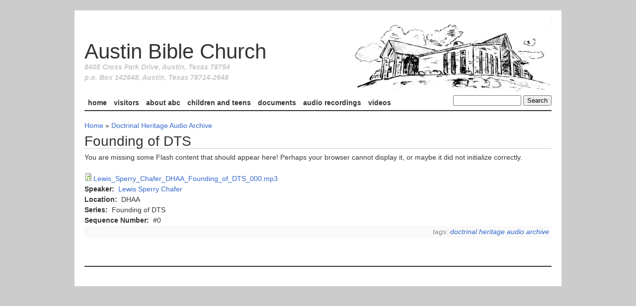

--- FILE ---
content_type: text/html; charset=utf-8
request_url: https://austinbiblechurch.com/audio/founding-dts
body_size: 4046
content:
<!DOCTYPE html PUBLIC "-//W3C//DTD XHTML 1.0 Strict//EN"
	"http://www.w3.org/TR/xhtml1/DTD/xhtml1-strict.dtd">
<html xmlns="http://www.w3.org/1999/xhtml" xml:lang="en" lang="en" dir="ltr">
	<head>
<meta http-equiv="Content-Type" content="text/html; charset=utf-8" />
    <title>Founding of DTS | Austin Bible Church</title>
    <meta name="viewport" content="width=device-width, initial-scale=1.0">
		<meta http-equiv="Content-Type" content="text/html; charset=utf-8" />
<link rel="shortcut icon" href="/sites/default/files/abc_favicon.ico" type="image/x-icon" />
		<link type="text/css" rel="stylesheet" media="all" href="/sites/default/files/css/css_8ecf9f6b5f32bc0d4fae612ce7cec81d.css" />
		<script type="text/javascript" src="/sites/default/files/js/js_422ada7bb6667ccd484c15dca776a8a4.js"></script>
<script type="text/javascript">
<!--//--><![CDATA[//><!--
jQuery.extend(Drupal.settings, { "basePath": "/", "googleanalytics": { "trackOutbound": 1, "trackMailto": 1, "trackDownload": 1, "trackDownloadExtensions": "7z|aac|arc|arj|asf|asx|avi|bin|csv|doc|exe|flv|gif|gz|gzip|hqx|jar|jpe?g|js|mp(2|3|4|e?g)|mov(ie)?|msi|msp|pdf|phps|png|ppt|qtm?|ra(m|r)?|sea|sit|tar|tgz|torrent|txt|wav|wma|wmv|wpd|xls|xml|z|zip" }, "lightbox2": { "rtl": 0, "file_path": "/(\\w\\w/)sites/default/files", "default_image": "/sites/all/modules/lightbox2/images/brokenimage.jpg", "border_size": 10, "font_color": "000", "box_color": "fff", "top_position": "", "overlay_opacity": "0.8", "overlay_color": "000", "disable_close_click": true, "resize_sequence": 0, "resize_speed": 400, "fade_in_speed": 400, "slide_down_speed": 600, "use_alt_layout": false, "disable_resize": false, "disable_zoom": false, "force_show_nav": false, "show_caption": true, "loop_items": false, "node_link_text": "View Image Details", "node_link_target": false, "image_count": "Image !current of !total", "video_count": "Video !current of !total", "page_count": "Page !current of !total", "lite_press_x_close": "press \x3ca href=\"#\" onclick=\"hideLightbox(); return FALSE;\"\x3e\x3ckbd\x3ex\x3c/kbd\x3e\x3c/a\x3e to close", "download_link_text": "", "enable_login": false, "enable_contact": false, "keys_close": "c x 27", "keys_previous": "p 37", "keys_next": "n 39", "keys_zoom": "z", "keys_play_pause": "32", "display_image_size": "original", "image_node_sizes": "()", "trigger_lightbox_classes": "", "trigger_lightbox_group_classes": "", "trigger_slideshow_classes": "", "trigger_lightframe_classes": "", "trigger_lightframe_group_classes": "", "custom_class_handler": 0, "custom_trigger_classes": "", "disable_for_gallery_lists": true, "disable_for_acidfree_gallery_lists": true, "enable_acidfree_videos": true, "slideshow_interval": 5000, "slideshow_automatic_start": true, "slideshow_automatic_exit": true, "show_play_pause": true, "pause_on_next_click": false, "pause_on_previous_click": true, "loop_slides": false, "iframe_width": 600, "iframe_height": 400, "iframe_border": 1, "enable_video": false } });
//--><!]]>
</script>
		<!--[if lt IE 8]>
			<link type="text/css" rel="stylesheet" href="/sites/all/themes/abc/styles/fix-ie.css" />
		<![endif]-->
	</head>
	<body class="abc not-front not-logged-in page-node node-type-audio-file no-sidebars">
		<div id="page-wrapper" class="clear-block">
			<div id="header-area" class="container-16">
          <div id="title-group" class="grid-16">
              <div itemscope itemtype="http://schema.org/Organization"> 
			            <a href="/" title="Austin Bible Church"><img src="/sites/default/files/abc_logo.jpg" alt="" id="logo" /></a>                  <span itemprop="name"><span id="site-title"><a href="/" title="Austin Bible Church">Austin Bible Church</a></span></span>
                  <div id="site-slogan">
                    <span itemprop="streetAddress">8405 Cross Park Drive</span>,
                    <span itemprop="addressLocality">Austin</span>,
                    <span itemprop="addressRegion">Texas</span>
                    <span itemprop="postalCode">78754</span>
                    <br/>p.o. Box 142648, Austin, Texas 78714-2648
                  </div>
              </div>
          </div><!-- /title-group -->
                    <hr class="break"/>
                      <div id="search-top" class="grid-4"><form action="/audio/founding-dts"  accept-charset="UTF-8" method="post" id="search-theme-form">
<div><div id="search" class="container-inline">
  <div class="form-item" id="edit-search-theme-form-1-wrapper">
 <label for="edit-search-theme-form-1">Search this site: </label>
 <input type="text" maxlength="128" name="search_theme_form" id="edit-search-theme-form-1" size="15" value="" title="Enter the terms you wish to search for." class="form-text" />
</div>
<input type="submit" name="op" id="edit-submit" value="Search"  class="form-submit" />
<input type="hidden" name="form_build_id" id="form-YYoSdFKBuZ2n4om7Hhg12Y7741bsl8GXWt-HAMqG1y0" value="form-YYoSdFKBuZ2n4om7Hhg12Y7741bsl8GXWt-HAMqG1y0"  />
<input type="hidden" name="form_id" id="edit-search-theme-form" value="search_theme_form"  />
</div>

</div></form>
</div>
                                <div id="header-links" class="grid-12">
                <ul id="primary-nav" class="grid-12"><li class="menu-21262 first"><a href="/" title="Home Page">Home</a></li>
<li class="menu-443"><a href="/visitors" title="Welcome to Austin Bible Church">Visitors</a></li>
<li class="menu-449"><a href="/about-abc" title="About Austin Bible Church">About ABC</a></li>
<li class="menu-839"><a href="/children-and-teens" title="Children and Teens">Children and Teens</a></li>
<li class="menu-10901"><a href="/documents">Documents</a></li>
<li class="menu-9612"><a href="/allaudio" title="">Audio Recordings</a></li>
<li class="menu-28316 last"><a href="/videos" title="Videos">Videos</a></li>
</ul>                                <hr class="break"/>
                                            </div><!-- #header-links -->
                              		<hr class="rule-top grid-16"/>
			</div><!-- /header-area -->
			<hr class="break"/>
			<div id="content-area" class="container-16">
				<div id="content" class="grid-16">
					<div class="breadcrumb"><a href="/">Home</a> » <a href="/class-topics/doctrinal-heritage-audio-archive">Doctrinal Heritage Audio Archive</a></div>															          				<div id="page-headline" class="clear-block">
    					    <h1 id="page-title" >Founding of DTS</h1>    					              				</div><!-- #page-headline -->
															<div id="node-4985" class="node  node-audio_file clear-block">
  <div class="content clear-block">
            <div class="field field-type-filefield field-field-audio-file">
    <div class="field-items">
            <div class="field-item odd">
                    <div class="swftools-wrapper flowplayer3-mediaplayer"><div id="swfobject2-id-17690594371" class="swftools swfobject2">
<p>You are missing some Flash content that should appear here! Perhaps your browser cannot display it, or maybe it did not initialize correctly.</p>
</div>
<script type="text/javascript">
swfobject.embedSWF("https://austinbiblechurch.com/sites/all/modules/swftools/shared/flowplayer3/flowplayer-3.1.5.swf", "swfobject2-id-17690594371", "500", "25", "9", "", { "config": "{ \'playlist\': [ { \'url\': \'http://media.austinbiblechurch.com/sites/default/files/audiofiles/www.austinbiblechurch.com/MP3s/dhaa/chafer/Lewis_Sperry_Chafer_DHAA_Founding_of_DTS_000.mp3\' } ], \'canvas\': { \'height\': \'25\', \'width\': \'500\', \'backgroundRepeat\': \'repeat\', \'backgroundGradient\': \'low\', \'backgroundColor\': \'#3f3f3f\' }, \'clip\': { \'autoPlay\': false, \'autoBuffering\': false, \'scaling\': \'scale\', \'accelerated\': true, \'linkWindow\': \'_blank\', \'live\': false }, \'plugins\': { \'controls\': { \'backgroundGradient\': \'medium\', \'progressGradient\': \'medium\', \'bufferGradient\': \'none\', \'sliderGradient\': \'none\', \'autoHide\': \'fullscreen\', \'play\': true, \'volume\': true, \'mute\': true, \'time\': true, \'stop\': false, \'playlist\': false, \'fullscreen\': true, \'scrubber\': true, \'backgroundColor\': \'#3f3f3f\', \'timeColor\': \'#6598cb\', \'durationColor\': \'#6598cb\', \'progressColor\': \'#6598cb\', \'bufferColor\': \'#336699\', \'sliderColor\': \'#000000\', \'buttonColor\': \'#336699\', \'buttonOverColor\': \'#6598cb\' } } }", "width": "500", "height": "25" }, { "swliveconnect": "default", "play": "true", "loop": "true", "menu": "true", "quality": "autohigh", "scale": "showall", "align": "l", "salign": "tl", "wmode": "opaque", "bgcolor": "#FFFFFF", "version": "9", "allowfullscreen": "true", "allowscriptaccess": "sameDomain", "base": "http://media.austinbiblechurch.com/", "src": "https://austinbiblechurch.com/sites/all/modules/swftools/shared/flowplayer3/flowplayer-3.1.5.swf", "width": "500", "height": "25" }, { "id": "swf17690594371" });
</script>
</div>
<div class="filefield-file"><img class="filefield-icon field-icon-audio-mpeg"  alt="audio/mpeg icon" src="https://austinbiblechurch.com/sites/all/modules/filefield/icons/audio-x-generic.png" /><a href="https://austinbiblechurch.com/sites/default/files/audiofiles/www.austinbiblechurch.com/MP3s/dhaa/chafer/Lewis_Sperry_Chafer_DHAA_Founding_of_DTS_000.mp3" type="audio/mpeg; length=100000">Lewis_Sperry_Chafer_DHAA_Founding_of_DTS_000.mp3</a></div>        </div>
        </div>
</div>
<div class="field field-type-nodereference field-field-speaker">
    <div class="field-items">
            <div class="field-item odd">
                      <div class="field-label-inline-first">
              Speaker:&nbsp;</div>
                    <a href="/people/lewis-sperry-chafer">Lewis Sperry Chafer</a>        </div>
        </div>
</div>
<div class="field field-type-text field-field-location">
    <div class="field-items">
            <div class="field-item odd">
                      <div class="field-label-inline-first">
              Location:&nbsp;</div>
                    DHAA        </div>
        </div>
</div>
<div class="field field-type-text field-field-series">
    <div class="field-items">
            <div class="field-item odd">
                      <div class="field-label-inline-first">
              Series:&nbsp;</div>
                    Founding of DTS        </div>
        </div>
</div>
<div class="field field-type-number-integer field-field-series-delta">
    <div class="field-items">
            <div class="field-item odd">
                      <div class="field-label-inline-first">
              Sequence Number:&nbsp;</div>
                    #0        </div>
        </div>
</div>
  </div>
      <div class="meta">
      Tags: <ul class="links inline"><li class="taxonomy_term_6280 first last"><a href="/class-topics/doctrinal-heritage-audio-archive" rel="tag" title="">Doctrinal Heritage Audio Archive</a></li>
</ul>    </div>
  </div> <!-- node -->				</div><!-- /content -->
											</div><!-- /content-area -->
			<hr class="break"/>
			<div id="footer-area" class="container-16">
				<hr class="rule-top grid-16"/>
				<div id="footer" class="grid-16">
									</div><!-- /footer -->
			</div><!-- /footer-area -->
			<hr class="break"/>
		</div><!-- /page-wrapper -->
		<script type="text/javascript">
<!--//--><![CDATA[//><!--
var _gaq = _gaq || [];_gaq.push(["_setAccount", "UA-20973743-1"]);_gaq.push(["_trackPageview"]);(function() {var ga = document.createElement("script");ga.type = "text/javascript";ga.async = true;ga.src = "/sites/default/files/googleanalytics/ga.js?f";var s = document.getElementsByTagName("script")[0];s.parentNode.insertBefore(ga, s);})();
//--><!]]>
</script>
	</body>
</html>
